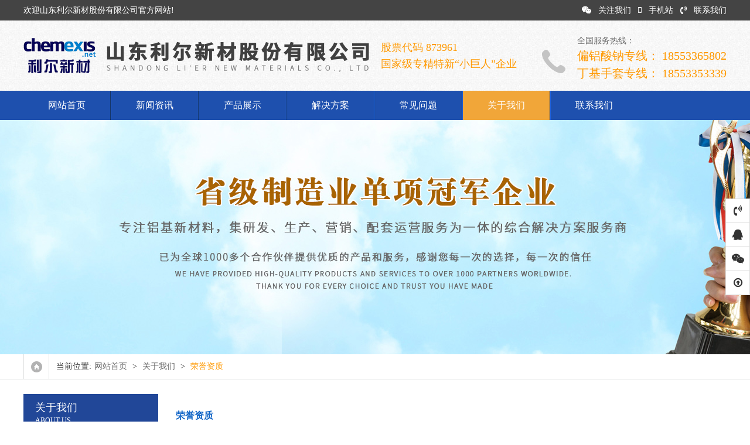

--- FILE ---
content_type: text/html
request_url: http://www.lvsuanna.com.cn/content/?81-103-90.html
body_size: 5046
content:
<!DOCTYPE html PUBLIC "-//W3C//DTD XHTML 1.0 Transitional//EN" "http://www.w3.org/TR/xhtml1/DTD/xhtml1-transitional.dtd">
<html xmlns="http://www.w3.org/1999/xhtml">
<head>
<meta http-equiv="Content-Type" content="text/html; charset=gb2312" />
<title>高新技术企业证书</title>
<meta name="keywords" content="铝酸钠，偏铝酸钠，工业铝酸钠，铝酸钠粉末，铝酸钠溶液">
<meta name="description" content="山东利尔新材股份有限公司是铝酸钠,偏铝酸钠生产厂家,从事固体铝酸钠粉末,工业液体铝酸钠,铝溶胶溶液等生产,广泛用于石油化工,催化剂,制药领域,价格合理,欢迎电话咨询">
<meta name="Author" content="zyzmxy">
<meta http-equiv="X-UA-Compatible" content="ie=edge;chrome=1">
<SCRIPT type=text/javascript >if((navigator.userAgent.match(/(iPhone|iPod|Android|ios)/i))) {
 
location.replace("/show/?81-103-90.html"); 
						
}</SCRIPT>
	
<link rel="stylesheet" type="text/css" href="../images/page.css">
<link href="../images/menu.css" rel="stylesheet" type="text/css" />
<link href="../images/nypage_qt.css" rel="stylesheet" type="text/css" />
<script type="text/javascript" src="../images/jquery-1.8.3.min.js"></script>
<SCRIPT type=text/javascript src="../images/jquery-1.7.2.js"></SCRIPT>
<script src="../images/jquery.superslide.2.1.1.js" type="text/javascript"></script>
<link type="text/css" href="../images/prettyPhoto.css" rel="stylesheet" />
<script type="text/javascript" src="../images/jquery.prettyPhoto.js"></script>
</head>
<body><div id="headt"><div id="body_1"><div id="t1"><div class="left">欢迎山东利尔新材股份有限公司官方网站!</div><div class="right"><A class="fd"><i class="fa fa-weixin" aria-hidden="true"></i>关注我们<div class="pic"><img src="/upload/image/tu/erweima.jpg" /></div></a><A class="fd"><i class="fa fa-mobile" aria-hidden="true"></i>手机站<div class="pic"><img src="/upload/image/tu/erweima.jpg" /></div></a><a href="/class/?85.html"><i class="fa fa-volume-control-phone" aria-hidden="true"></i>联系我们</a></div>
</div></div></div><div id="head"><div id="body_1"><div id="top">
  <div id="logo"><div class="logo"><A href="/"><A href="/" title="高新技术企业证书"><IMG
src="/upload/image/banner/logo.png" alt=高新技术企业证书    border="0"></A></div>
  </div><div id="wzjc"><div><p><span>股票代码 873961<br>国家级专精特新“小巨人”企业</span></p></div></div>
  <div id="tel">
    <p class="name">全国服务热线：</p>
    <p class="f22">偏铝酸钠专线： 18553365802</p>
	<p class="f22">丁基手套专线： 18553353339</p>
      </div>
</div></div></div><div id="dh"><div id="body_1"><DIV id=menu >
<UL>
<LI><A href="/"  class="">网站首页</A> </LI><li class="dg"></li>
    <LI  ><A href="/channel/?83.html"  title="新闻资讯" class="" rel="nofollow">新闻资讯</A>
  	<OL >
 <li><a href="/directory/?83-108.html" title="公司新闻" rel="nofollow" >公司新闻</a></li> <li><a href="/directory/?83-109.html" title="行业动态" rel="nofollow" >行业动态</a></li>  
  </OL>
</li><li class="dg"></li><LI  ><A href="/channel/?80.html"  title="产品展示 " class="" rel="nofollow">产品展示 </A>
  	<OL >
 <li><a href="/directory/?80-125.html" title="固体铝酸钠" rel="nofollow" >固体铝酸钠</a></li> <li><a href="/directory/?80-93.html" title="液体铝酸钠" rel="nofollow" >液体铝酸钠</a></li> <li><a href="/directory/?80-135.html" title="丁基橡胶手套" rel="nofollow" >丁基橡胶手套</a></li> <li><a href="/directory/?80-152.html" title="丁基胶乳" rel="nofollow" >丁基胶乳</a></li> <li><a href="/directory/?80-147.html" title="氢氧化铝系列" rel="nofollow" >氢氧化铝系列</a></li> <li><a href="/directory/?80-149.html" title="氧化铝系列" rel="nofollow" >氧化铝系列</a></li> <li><a href="/directory/?80-150.html" title="正辛基膦酸" rel="nofollow" >正辛基膦酸</a></li> <li><a href="/directory/?80-153.html" title="双(2,4,4-三甲基戊基)膦酸" rel="nofollow" >双(2,4,4-三甲基戊基)膦酸</a></li> <li><a href="/directory/?80-158.html" title="其他产品" rel="nofollow" >其他产品</a></li>  
  </OL>
</li><li class="dg"></li><LI  ><A href="/class/?82.html"  title="解决方案" class="" rel="nofollow">解决方案</A>
  	</li><li class="dg"></li><LI  ><A href="/channel/?84.html"  title="常见问题" class="" rel="nofollow">常见问题</A>
  	</li><li class="dg"></li><LI  ><A href="/list/?81-100.html"  title="关于我们" class="sec" rel="nofollow">关于我们</A>
  	<OL >
 <li><a href="/list/?81-100.html" title="公司简介" rel="nofollow" >公司简介</a></li> <li><a href="/list/?81-101.html" title="企业文化" rel="nofollow" >企业文化</a></li> <li><a href="/list/?81-102.html" title="发展历程" rel="nofollow" >发展历程</a></li> <li><a href="/list/?81-103.html" title="荣誉资质" rel="nofollow" >荣誉资质</a></li> <li><a href="/class/?85.html" title="联系我们" rel="nofollow" >联系我们</a></li>  
  </OL>
</li><li class="dg"></li><LI  ><A href="/class/?85.html"  title="联系我们" class="" rel="nofollow">联系我们</A>
  	</li>
  	
  	
 </UL>
<SPAN 
class=clear></SPAN></DIV>
</div></div><div id="nbanner"  style="background-image:url(../upload/image/banner/nbanner5.jpg)"></div><DIV id=wz>
<DIV id=body_1>
<DIV id=contain-1-2>
<DIV class=home></DIV>
<DIV class=left>
<P>当前位置:<a href="/">网站首页</a>&nbsp;&gt;
               <a href="/list?81-103.html">关于我们</a>&nbsp;&gt;&nbsp;<a href="/list?81-103.html"><span>荣誉资质</span></a>
		</P></DIV></DIV></DIV></DIV><div id="nyweb"><div id="body_1"><div id="nypage"><div id="nylm"><div id="lefta"><div id="lm-1"><h3>关于我们<p>About Us</p></h3></div><div id="nylm-1"><div id="lmfl">
  <ul>
       <li ><a href="/directory/?81-100.html" title="公司简介" ><i class="fa fa-sign-in" aria-hidden="true"></i>公司简介</a></li><li ><a href="/directory/?81-101.html" title="企业文化" ><i class="fa fa-sign-in" aria-hidden="true"></i>企业文化</a></li><li ><a href="/directory/?81-102.html" title="发展历程" ><i class="fa fa-sign-in" aria-hidden="true"></i>发展历程</a></li><li  class="sec"><a href="/directory/?81-103.html" title="荣誉资质" ><i class="fa fa-sign-in" aria-hidden="true"></i>荣誉资质</a></li><li ><a href="/class/?85.html" title="联系我们" ><i class="fa fa-sign-in" aria-hidden="true"></i>联系我们</a></li>
    </ul>
            </div></div>
</div><div id="lefta" class="hg1"><div id="lm-2"><h3 class="bg2"><i class="fa fa-newspaper-o" aria-hidden="true"></i>&nbsp;&nbsp;&nbsp;新闻资讯</h3>
</div><div id="nylm-2"><div id="left-n">
             <ul> <LI><a href="/content/?83-108-34.html" title="简单介绍偏铝酸钠的基本信息" >简单介绍偏铝酸钠的基本信息</A></LI> <LI><a href="/content/?83-108-32.html" title="铝酸钠的操作与处置" >铝酸钠的操作与处置</A></LI> <LI><a href="/content/?83-109-30.html" title="哪些因素影响铝酸钠溶液稳定性" >哪些因素影响铝酸钠溶液稳定...</A></LI> <LI><a href="/content/?83-108-28.html" title="详解生产偏铝酸钠的工艺流程" >详解生产偏铝酸钠的工艺流程</A></LI> <LI><a href="/content/?83-109-26.html" title="如何清理偏铝酸钠贮槽" >如何清理偏铝酸钠贮槽</A></LI> <LI><a href="/content/?83-109-24.html" title="铝酸钠的主要生产方法有哪些？" >铝酸钠的主要生产方法有哪些...</A></LI> <LI><a href="/content/?83-108-22.html" title="铝溶胶的国内外研究" >铝溶胶的国内外研究</A></LI> <LI><a href="/content/?83-108-20.html" title="偏铝酸钠在水处理中起到哪些作用？" >偏铝酸钠在水处理中起到哪些...</A></LI> <LI><a href="/content/?83-109-331.html" title="铝酸钠在白炭黑中的应用" >铝酸钠在白炭黑中的应用</A></LI> <LI><a href="/content/?83-109-327.html" title="偏铝酸钠混凝土中有哪些作用" >偏铝酸钠混凝土中有哪些作用</A></LI>
</ul>
              </div></div></div><div id="lefta" class="hg1"><div id="lm-2"><h3 class="bg2"><i class="fa fa-volume-control-phone" aria-hidden="true"></i>&nbsp;&nbsp;&nbsp;联系我们</h3>
</div>
                <div id="nylm-2"><div id="lxwm_2a"><strong>山东利尔新材股份有限公司</strong><br />
<p>
	偏铝酸钠咨询专线：<br />
<a href="tel: 18553365802" target="_blank">&nbsp;185-5336-5802</a><br />
丁基橡胶手套专线：<br />
<a href="tel:17658617607" target="_blank">176-5861-7607</a> 
</p>
<div>
	传真: +86-533-6555555
</div>
<p>
	Email: sales@chemexis.net
</p>
网址：www.chemexis.com.cn <br />
地址: 山东淄博市周村区经济技术开发区</div></div>
              </div>
  </div><div id="contain"><div id="contain-1">
                <div id="contain-1-1">
                    荣誉资质</div>
  </div>
  <div id="contain-c" class="hg1"><div id="contain-3"><h1 id="title">高新技术企业证书</h1><div class="lm1 hg1"><div class="lm2">
    <div align="center" class="picd"><table width="100%" border="0" cellspacing="0" cellpadding="0">
        <tr>
          <td width="10%"><div align="right"></div></td>
          <td width="80%" align="center"><a href="../upload/image/zizhi/1.jpg" target="_blank" rel="prettyPhoto[]" ><img src="../upload/image/zizhi/1.jpg" width="500" border="0" /></a></td>
          <td width="10%"><div align="left"> <a href=?81-103-89.html#contain><img src=../images/hr.png border=0/></a></div></td>
        </tr>
      </table>
    </div>
  </div><div class="lm2 hg1"><div id="nr"><h5 class="heib">详细介绍:</h5>
  </div><div align="right" style="height:25px; line-height:25px;">发表日期：2021-05-07&nbsp;&nbsp;浏览次数：4596</div></div></div>
            </div><div id="nyxg"><div id="nyxg_1"><h2><i class="fa fa-list-ul" aria-hidden="true"></i>&nbsp;&nbsp;相关信息</h2></div><div id="nyxg_2"><div id="producta"> <ul><LI ><a href="/content/?81-103-83.html"  title="质量管理体系认证证书"><h5><img src="../upload/image/zizhi/a4.jpg" alt="质量管理体系认证证书"/></h5>
   <p>质量管理体系认证证书</p></A> </LI><LI ><a href="/content/?81-103-75.html"  title="实用新型专利证书"><h5><img src="../upload/image/zizhi/b4.jpg" alt="实用新型专利证书"/></h5>
   <p>实用新型专利证书</p></A> </LI><LI ><a href="/content/?81-103-84.html"  title="质量管理体系认证证书"><h5><img src="../upload/image/zizhi/a3.jpg" alt="质量管理体系认证证书"/></h5>
   <p>质量管理体系认证证书</p></A> </LI><LI  class="r"><a href="/content/?81-103-76.html"  title="实用新型专利证书"><h5><img src="../upload/image/zizhi/b3.jpg" alt="实用新型专利证书"/></h5>
   <p>实用新型专利证书</p></A> </LI><LI ><a href="/content/?81-103-85.html"  title="环境管理体系认证证书"><h5><img src="../upload/image/zizhi/a2.jpg" alt="环境管理体系认证证书"/></h5>
   <p>环境管理体系认证证书</p></A> </LI><LI ><a href="/content/?81-103-77.html"  title="实用新型专利证书"><h5><img src="../upload/image/zizhi/b2.jpg" alt="实用新型专利证书"/></h5>
   <p>实用新型专利证书</p></A> </LI><LI ><a href="/content/?81-103-69.html"  title="实用新型专利证书"><h5><img src="../upload/image/zizhi/b10.jpg" alt="实用新型专利证书"/></h5>
   <p>实用新型专利证书</p></A> </LI><LI  class="r"><a href="/content/?81-103-86.html"  title="环境管理体系认证证书"><h5><img src="../upload/image/zizhi/a1.jpg" alt="环境管理体系认证证书"/></h5>
   <p>环境管理体系认证证书</p></A> </LI></ul></div></div></div>
            
        </div></div></div>
       </div></div><div id="dibu"><div id="body_1"><div id="bottom"><div class="ewm"><img src="/upload/image/tu/erweima.jpg" /><p>微信扫一扫<br />


关注我们的官方微信
</p></div><div class="frb"><DIV class=footer>
<UL>
<LI>网站导航:&nbsp; <A href="/channel/?83.html"  title="新闻资讯">新闻资讯</A><span>|</span><A href="/channel/?80.html"  title="产品展示 ">产品展示 </A><span>|</span><A href="/class/?82.html"  title="解决方案">解决方案</A><span>|</span><A href="/channel/?84.html"  title="常见问题">常见问题</A><span>|</span><A href="/list/?81-100.html"  title="关于我们">关于我们</A><span>|</span><A href="/class/?85.html"  title="联系我们">联系我们</A></UL>
</DIV><div class="copyright"><p>
	版权所有：山东利尔新材股份有限公司&#160; 地址：山东淄博市周村区经济技术开发区
</p>
<p>
	偏铝酸钠咨询专线：&#160;<a href="tel:18553365802" target="_blank">18553365802</a><br />
丁基橡胶手套专线：&#160;<a href="tel:17658617607" target="_blank">17658617607</a> 
</p>
<div>
	传真：<span font-size:16px;"="">+86-533-6555555</span> &#160;网址：www.chemexis.com.cn
</div>
<p>
	邮箱：sales@chemexis.net&#160;
</p>
<p>
	ICP备案：<a href="https://beian.miit.gov.cn" target="_blank">鲁ICP备15043464号-2</a>&#160;&#160;&#160; <img src="/upload/image/banner/gongan.png" alt="" /><a href="http://www.beian.gov.cn/portal/registerSystemInfo?recordcode=37030602000355" target="_blank" se_prerender_url="loading">鲁公网安备 37030602000355号</a> 
</p></div></div></div></div></div>
<DIV class="izl-rmenu web_xs" id="izl_rmenu"><DIV class="btn btn-phone"><i class="fa fa-volume-control-phone" aria-hidden="true"></i>
<DIV class="phone" style="display: none;">+86-533-6555888</DIV></DIV> <DIV class="btn btn-qq"><i class="fa fa-qq" aria-hidden="true"></i><a target="_blank" href="http://wpa.qq.com/msgrd?v=3&amp;uin=157012497&amp;site=qq&amp;menu=yes">
<DIV class="qq" style="display: none;">QQ客服</DIV></a></DIV> 
<DIV class="btn btn-wx"><i class="fa fa-weixin" aria-hidden="true"></i><IMG title="二维码" class="pic" style="display: none;" alt="二维码" 
src="/upload/image/tu/erweima.jpg"></DIV>
<DIV class="btn btn-top" style="display: block;"><i class="fa fa-arrow-circle-o-up" aria-hidden="true"></i></DIV>
 </DIV><script type="text/javascript" src="/images/common.js"></script>
<script type="text/javascript">
$(document).ready(function(){	
	$("area[rel^='prettyPhoto']").prettyPhoto();
	$(".picd:first a[rel^='prettyPhoto']").prettyPhoto({animation_speed:'fast',slideshow:10000, hideflash: true});
})</script>  
</body>
</html>









--- FILE ---
content_type: text/css
request_url: http://www.lvsuanna.com.cn/images/page.css
body_size: 2070
content:
@import url("font-awesome.min.css");
/* CSS Document */
body {
	margin-left: 0px;
	margin-top: 0px;
	margin-right: 0px;
	margin-bottom: 0px;
	font-size:12px;
	color:#555;
	font-family:"Microsoft YaHei", "微软雅黑";
	background-color: #FFFFFF;
	line-height:24px;
}
input,button,textarea,select{font-family:"Microsoft YaHei", "微软雅黑";}
UL {list-style-type:none;}
UL,p,li,form,h1,h2,h3,h4,h5,dd,dl,dt,ol{
	PADDING-BOTTOM: 0px; MARGIN: 0px; PADDING-LEFT: 0px; PADDING-RIGHT: 0px; PADDING-TOP: 0px
}
img{ border:0px;}
#headt{
	width:100%;
	float:left;
	height:35px;
	min-width:1200px; background-color:#444444;
	}
#head{
	width:100%;
	float:left;
	background-color:#fff;
	min-width:1200px;
	background-image: url(gb.jpg);
	background-repeat: repeat;
	background-position: left top; 
}
#dh{
	width:100%;
	float:left;
	min-width:1200px; background-color:#1e50ae;
}
#flash{
	width:100%;
	float:left;
 min-width:1200px;
}
#nyweb{
	width:100%;
	float:left; min-width:1200px; padding-top:25px; padding-bottom:25px; background-color:#fff;

}
#hyweb{ width:100%; float:left; padding-top:20px; padding-bottom:20px; min-width:1200px;}
#hyweb_1{
	width:100%;
	float:left;
	padding-top:30px;
	padding-bottom:30px;
	background-color:#F5F5F5;
	min-width:1200px;
	background-image: url(gb.jpg);
	background-repeat: repeat;
	background-position: left top;
}
#hyweb_2{
	width:100%;
	float:left;
	padding-top:35px;
	padding-bottom:35px;
	background-image: url(gywm_bg.jpg);
	background-repeat: repeat;
	background-position: left top;
}
#hyweb_3{ 	width:100%;
	float:left;
	background-color:#F1F5F3;
	padding-top:35px;
	padding-bottom:35px;
}
#body_1{width:1200px; margin-left:auto; margin-right:auto;}
#dibu{
	width:100%;
	float:left;
	background-color:#444;
	background-image: url(footer_bg.jpg);
	background-repeat: repeat;
	background-position: left top;
}
#t1{ width:1200px; float:left; line-height:35px; color:#fff; font-size:14px;}

#t1 .left{
	float:left;
	width:700px;
	float:left;
	}
#t1 .right{  float:right; text-align:right;}
#t1 .right span{ font-size:14px;}
#t1 A{color:#fff;  float:left; line-height:35px;}
#t1 A i{ margin-left:12px; margin-right:12px;}
#t1 A.fd{ position:relative; height:35px; cursor:pointer;}
#t1 A.fd .pic{ position:absolute; left:0px; top:-35px; height:0px; overflow:hidden; filter: Alpha(Opacity=0);
-moz-opacity:0; 		opacity:0;transition:all 0.3s ease-in-out 0s;}
#t1 A.fd .pic img{ width:100px; height:100px;}
#t1 A:hover{color:#fff;}
#t1 A.fd:hover .pic{ top:35px; filter: Alpha(Opacity=100);
-moz-opacity:1; 		opacity:1; height:auto;}
#top{
	width:1200px;
	float:left;

}

#logo{
	float:left;
	overflow:hidden; height:120px;

}
#logo .logo{ display:table-cell; vertical-align: middle; height:120px;}
#logo img{ float:left; max-height:60px; border:0px;}
#wzjc{ float:left; padding-left:20px; }
#wzjc div{ height:120px; display:table-cell; vertical-align:middle;}
#wzjc span{  color:#ff9900; }
#wzjc p{ font-size:18px; color:#666;line-height:28px;}
#tel{ float:right; line-height:25px; font-size:14px;  color:#666;  background-image: url(tel.png);
	background-repeat: no-repeat;
	background-position: left center; padding-left:60px; padding-top:0px; padding-bottom:10px; margin-top:25px;}
#tel .name{ text-align:left; margin-right:18px; line-height:20px; font-size:14px; color:#666;}
#tel .f22{
	font-size: 20px; 
	color:#ff9900;
	line-height:30px;
}
#bht{ width:100%; float:left; border:#f5f5f5 solid 10px; background-color:#f9f9f9;}
#bottom{
	width:1200px;
	float:left;
	line-height:22px;
	background-image: url(fhg.jpg);
	background-repeat: repeat-y;
	background-position: left top;
}
#bottom .ewm{ width:190px; padding:30px; text-align:center;float:left;}
#bottom .ewm img{ width:190px; height:190px;}
#bottom .ewm p{ font-size:14px; color:#fff; margin-top:10px;}
#bottom .frb{ width:900px; float:right; padding-top:40px;}
#bottom .footer { margin-top:15px;
	HEIGHT: 44px;
	width:900px;
	float:left; border-bottom:#666 solid 1px;
}
#bottom .footer UL {
text-align:left;
	
	color: #fff;
}
#bottom .footer UL LI {
	DISPLAY: inline; line-height:50px;
font-size: 14px;
	color: #fff; text-align:left;
}
#bottom .footer UL LI A {
	MARGIN: 0px 8px; color: #fff;}
#bottom .footer UL LI A:hover {
	color:#ff9900;
}
#bottom .copyright { width:900px; float:left;
	LINE-HEIGHT: 25px;
color: #ccc; font-size:13px; text-align:left;
	padding-top:12px;
}
#bottom .copyright A{ color:#ddd;}
a:link {
	text-decoration: none;
	color:#5a5a5a;
}
a:visited {
	text-decoration: none;
	color:#5a5a5a;
}
a:hover {
	color:#335988;
}
.hg2{ margin-top:25px;}
.hg{ margin-top:15px;}
.hg1{ margin-top:20px;}
.izl-rmenu {
	position: fixed;
	right: 0;
	bottom: 30%;
	z-index: 999; background-color:#fff;
}
.izl-rmenu .btn {
	width: 40px;
	height: 40px;
	cursor: pointer;
	position: relative; border:#ddd solid 1px; margin-top:-1px; text-align:center;color:#333; line-height:40px;
}
.izl-rmenu .btn:hover{ color:#fff; border:#335988 solid 1px;}
.izl-rmenu .btn i{ font-size:18px; line-height:40px;}
.izl-rmenu .btn-qq {
}
.izl-rmenu .btn-qq:hover {
background-color: #335988;
}
.izl-rmenu a.btn-qq, .izl-rmenu a.btn-qq:visited {

}
.izl-rmenu .btn-wx {

}
.izl-rmenu .btn-wx:hover {
	background-color: #335988;
}
.izl-rmenu .btn-wx .pic {
	position: absolute;
	left: -120px;
	top: -1px;
	display: none;
	width: 120px;
	height: 120px;
}
.izl-rmenu .btn-phone {

}
.izl-rmenu .btn-phone:hover {
	background-color: #335988;
}
.izl-rmenu .btn-phone .phone {
background-color:#335988;
	position: absolute;
	width: 160px;
	left: -160px;
	top: -1px;
	line-height: 41px;
	color: #FFF;
	font-size: 18px;
	text-align: center;
	display: none;
}
.izl-rmenu .btn-qq .qq {
background-color:#335988;
	position: absolute;
	width: 100px;
	left: -100px;
	top: -1px;
	line-height: 41px;
	color: #FFF;
	font-size: 18px;
	text-align: center;
	display: none;
}
.izl-rmenu .btn-top {
	display: none;
}
.izl-rmenu .btn-top:hover {
	background-color:#335988; color:#fff;
}


--- FILE ---
content_type: text/css
request_url: http://www.lvsuanna.com.cn/images/menu.css
body_size: 859
content:
#menu {
	Z-INDEX: 200; POSITION: relative; WIDTH:1200px; HEIGHT:50px; 
}
#menu UL {
	FLOAT: left; 
}
#menu UL LI {
	POSITION: relative;
	DISPLAY: inline;
	FLOAT: left;
	font-size:16px;WIDTH:148px;
}
#menu UL LI.dg{
	width:2px;
	height:50px;
	float:left;
	background-image: url(li.jpg);
	background-repeat: no-repeat;
	background-position: center center;
}
#menu UL LI A {
TEXT-ALIGN: center; DISPLAY: block; line-height:50px; color:#fff; transition:all 0.3s ease-in-out 0s;
}
#menu UL LI A:hover {
	TEXT-DECORATION: none;
	color:#fff; background-color:#f1a639;
}
#menu UL LI a.sec {
TEXT-DECORATION: none;
	color:#fff; background-color:#f1a639;
}
#menu UL LI:hover A{	color:#fff; background-color:#f1a639;}
#menu UL LI OL {
	POSITION: absolute;
	WIDTH:148px;
	COLOR: #fff;
	MARGIN-LEFT: 0px;
	padding:0px; height:0px; overflow:hidden;
	left:0px; top:65px;background-color:#f1a639;
transition:all 0.4s ease-in-out 0s;	filter: Alpha(Opacity=10);
-moz-opacity:0.1; 		opacity:0.1;

}
#menu UL LI:hover ol{ display:block; top:50px; height:auto;	filter: Alpha(Opacity=90);-moz-opacity:0.9;opacity:0.9;}
#menu UL LI OL LI {
	DISPLAY: block; FLOAT: none; background-image:none; font-weight:normal; font-size:13px;padding:0px;
	margin:0px; text-align:left;WIDTH:150px;	
}

#menu UL LI:hover OL LI A { text-align:center;border-radius:0px;
	WIDTH: auto;
	DISPLAY: block;
	overflow:hidden;
	COLOR:#fff;
	padding-top:5px; padding-bottom:5px;
	LINE-HEIGHT: 22px;
	border-bottom:#FF8800 solid 1px;
	margin:0px; background-image:none;
}
#menu UL LI OL LI A:hover {
	color:#fff;
	 background-color:#23538F; background-image:none;border-bottom:#265C9F solid 1px;

}
.clear{ clear:both;}

--- FILE ---
content_type: text/css
request_url: http://www.lvsuanna.com.cn/images/nypage_qt.css
body_size: 4741
content:
#nbanner{
	width:100%;
	float:left;
	background-image: url(banner05.jpg);
	background-repeat: no-repeat;
	background-position: center center; height:400px;
}
#nypage{
	width:1200px;
	float:left;


}
#wz {
	HEIGHT: 42px; WIDTH: 100%; BORDER-BOTTOM: #dddede 1px solid; FLOAT: left
}
#contain-1-2 {
	FONT-SIZE: 14px; HEIGHT: 42px; WIDTH: 1200px; FLOAT: left; COLOR: #323232; TEXT-ALIGN: left; LINE-HEIGHT: 42px;
}
#contain-1-2 .home {
	HEIGHT: 42px; BORDER-RIGHT: #dddede 1px solid; WIDTH: 42px; BACKGROUND-IMAGE: url(right_wz.png); BACKGROUND-REPEAT: no-repeat; BACKGROUND-POSITION: center center; FLOAT: left; BORDER-LEFT: #dddede 1px solid
}
#contain-1-2 .left {
	FLOAT: left; PADDING-LEFT: 12px; PADDING-RIGHT: 12px
}
#contain-1-2 A {
	COLOR: #666; PADDING-LEFT: 5px; PADDING-RIGHT: 5px
}
#contain-1-2 A:hover {
	COLOR:#ff9900
}
#contain-1-2 span{	COLOR:#ff9900}

#contain{width:950px; float:right; }
#contain-1{
width:950px;
	float:left;
	background-image: url(dg.jpg);
	background-repeat: repeat-x;
	background-position: left 45px; margin-top:15px;
}
#contain-1-1{
	line-height:44px;
	float:left; padding-left:10px; padding-right:10px;
	color:#1064C6;
	font-size:16px;
	font-weight:bold; border-bottom:#1064C6 3px solid;

		}
	
	
#contain-c{width:950px; float:left;  margin-top:20px; font-size:14px;}
#contain-a{width:950px; float:left; margin-top:10px;  font-size:14px;}

#contain-c .danye{ padding:5px; line-height:26px; color:#525252; font-size:14px;}
#contain-c .danye img{ max-width:940px; margin-top:5px; margin-bottom:5px;}
#zhcy{ padding:5px; line-height:26px; color:#525252; font-size:14px;}
#zhcy img{ max-width:940px; margin-top:8px; margin-bottom:8px;}
#contain-3{
width:950px;
	float:left;
	line-height:22px;

}
#contain-3 .bt{ width:740px; float:left; border-bottom:#03418C solid 3px;}
#contain-3 .bt h2{ margin-left:8px; height:28px; width:110px; text-align:center; color:#fff; font-size:14px;font-family:"Microsoft YaHei", "微软雅黑";border-radius:5px 5px 0px 0px; background-color:#03418C; line-height:28px; font-weight:normal;}

#contain-2{
	width:950px;
	float:left;
	line-height:22px;
word-break:break-all; /*支持IE，chrome，FF不支持*/

　　word-wrap:break-word;/*支持IE，chrome，FF*/
font-size:12px;


}
#contain-2 UL {
	COLOR:#565656; list-style-type:none; margin-bottom:8px;
}

#contain-2 UL LI A {
	color:#333; 
}
#contain-2 UL LI {
	width:950px; float:left;
	line-height:22px;
	font-size:12px;
	border-bottom:#dddddd dotted 1px;
	padding-bottom:10px;
	padding-top:10px;
	
}
#contain-2 UL LI h3{ font-size:15px; line-height:26px; margin-bottom:2px; overflow:hidden; height:26px;}
#contain-2 UL LI .img2{ float:right; width:130px; height:112px; border:0px; margin-left:18px;}
#contain-2 UL LI b{ font-size:25px;  line-height:30px; }
#contain-2 UL LI p{ font-size:14px; line-height:25px; color:#fff; font-weight:normal;}
#contain-2 UL LI A h2 {
	text-align:center;
	cursor:pointer;
	width:73px;
	padding-top:10px;
	padding-bottom:10px;
	height:55px;
	color:#fff;
	float:left;
	margin-right:25px;
	font-family: Arial, Helvetica, sans-serif;
	font-size: 15px;
	line-height:22px;
 background-color:#1064C6;
}
#contain-2 UL LI em{
	color:#999;
	font-style: normal;
}
#contain-2 UL LI A:hover { color:#1064C6}
#contain-2 UL LI A:hover h2{ background-color:#ff9900;}
#contain-2 UL LI span{ float:right; margin-top:-8px; }
#contain-2 UL LI A span {border:#ddd solid 1px; line-height:26px; font-size:12px; color:#333; width:100px;border-radius:4px; display:block; text-align:center;}
#contain-2 UL LI A:hover span {border:#1064C6 solid 1px; color:#1064C6;}
#pro{width:950px;
	float:left;
	text-align:center; margin-bottom:4px; overflow:hidden;
}
#pro ul{ list-style-type:none; width:975px; }
#pro UL LI { width:300px; float:left; text-align:center; margin-right:25px;overflow:hidden; position:relative;}
#pro UL LI.r{ float:right; margin-right:0px;}
#pro UL LI .tp{ width:296px; height:210px;box-shadow: 0px 2px 4px #777;-webkit-box-shadow:0px 2px 6px #777;-moz-box-shadow: 0px 2px 4px #777; overflow:hidden; border:#ddd solid 1px; padding:1px;}
#pro ul li img{ max-width:296px; height:210px;transition:all 0.6s ease-in-out 0s;   }
#pro UL LI span{ width:0px; height:0px; overflow:hidden; background-color:#1064C6; position:absolute;transition:all 0.4s ease-in-out 0s; z-index:12;}
#pro UL LI .c1{ left:0px; top:0px;transform:rotateY(90deg)}
#pro UL LI .c2{ right:0px; top:0px;transform:rotateX(90deg)}
#pro UL LI .c3{ right:0px; bottom:50px;transform:rotateY(90deg)}
#pro UL LI .c4{ left:0px;  bottom:50px;transform:rotateX(90deg)}
#pro UL LI h5{
	width:0px;
	height:0px;
	filter: Alpha(Opacity=0);
-moz-opacity:0.0; 			opacity:0.0;
	background-color:#1064C6;
	background-image: url(icon-link.png);
	background-repeat: no-repeat;
	background-position: center center;transition:all 0.6s ease-in-out 0s; -webkit-transform: rotateY(-180deg ); 
    -moz-transform: rotateY(-180deg );
  -ms-transform: rotateY( -180deg ); overflow:hidden; position:absolute;left:150px; top:105px; z-index:10;
}
#pro UL LI p{ text-align:center; line-height:50px; height:50px; 	TEXT-OVERFLOW: ellipsis;
	WHITE-SPACE: nowrap;
	OVERFLOW: hidden; font-size:14px;}
#pro UL LI A{ color:#333}
#pro UL LI A:hover{
	color:#ff9900;
	text-decoration: none;
}
#pro UL LI A:hover .c1,#pro UL LI A:hover .c3{ width:300px; height:2px;transform:rotateY(0deg)}
#pro UL LI A:hover .c2,#pro UL LI A:hover .c4{ width:2px; height:212px;transform:rotateX(0deg)}
#pro UL LI A:hover  h5{ left:0px; top:0px; -webkit-transform: rotateY(0deg ); 
    -moz-transform: rotateY( 0deg );
  -ms-transform: rotateY( 0deg ); width:300px; height:212px;	filter: Alpha(Opacity=0.2);
-moz-opacity:0.2; 			opacity:0.2;
}
#pro UL LI A:hover img{-webkit-transform:scale(1.20);-moz-transform:scale(1.20);-o-transform:scale(1.20);transform:scale(1.20);}
#twlb{ width:100%; float:left;}
#twlb ul{list-style-type:none;}
#twlb ul li{ width:100%; float:left; overflow:hidden; margin-top:6px; margin-bottom:6px; float:left;}
#twlb ul li .tp{ width:24%; float:left; text-align:center; height:160px;   margin-right:20px; display:block; overflow:hidden; vertical-align:middle;border-radius:2px; text-align:center; border:#ddd solid 1px; background-color:#fff; }
#twlb ul li .tp img{ max-width:100%; border:0px;height:160px; display:block; margin-left:auto; margin-right:auto;transition:all 0.4s ease-in-out 0s;}
#twlb ul li .bt{ line-height:28px; height:28px; font-size:15px; overflow:hidden;TEXT-OVERFLOW: ellipsis;
	WHITE-SPACE: nowrap;
	OVERFLOW: hidden; color:#333; font-weight:bold;}
#twlb ul li .js{ line-height:26px; height:80px; font-size:14px; overflow:hidden; color:#777}
#twlb ul li .more .time{ padding-left:15px;
	color:#999;
	font-size:13px;
	float:left;
	line-height:25px;
	background-image: url(te.png);
	background-repeat: no-repeat;
	background-position: left center;
}
#twlb ul li .more{ margin-top:4px; color:#ff9900; text-align:right;  }
#twlb ul li .more .xx{ border:#ddd solid 1px;  padding-left:10px; padding-right:10px; font-size:14px;border-radius:5px; float:right; background-color:#fff; color:#333; line-height:22px;}
#twlb ul li A{ color:#111}
#twlb ul li A:hover{ color:#1064C6;}
#twlb ul li:hover .tp{ border:#1064C6 solid 1px;}
#twlb ul li:hover .bt{color:#1064C6;}
#twlb ul li:hover A:hover .xx{ background-color:#ff9900; border:#ff6600 solid 1px; color:#fff;}
#twlb LI A:hover img{-webkit-transform:scale(1.20);-moz-transform:scale(1.20);-o-transform:scale(1.20);transform:scale(1.20);}

.hei15{font-size:14px; color:#010101; font-weight:bold; height:40px; line-height:30px; border-bottom:#8696C1  dotted 1px;font-family: "微软雅黑","黑体"; margin-bottom:12px;}
.heib{font-size:14px; color:#fff; background-color:#1064C6; padding-left:12px; font-weight:bold; height:32px; line-height:32px; margin-bottom:12px;}
.hei16{font-size:14px; color:#010101; line-height:25px; font-family:"Microsoft YaHei", "微软雅黑", "黑体";}
.w2{font-family:"Microsoft YaHei", "微软雅黑", "黑体"; font-size:12px; font-weight:normal;}
#title{
	font-family:"Microsoft YaHei", "微软雅黑";
	font-size: 16px;
	font-weight: bold;
	color:#010101;
	border-bottom:#cccccc 1px dotted;
	height:40px;
	line-height:40px;
	text-align:center;
}
#cpxx{ width:950px; float:left;}
#cptp{ width:400px; float:left; border:#ddd solid 1px; padding:9px;}
#cptp img{ width:400px; border:0px;}
#cpjs{ width:500px; float:right;}
#cptitle{
	font-family:"Microsoft YaHei", "微软雅黑";
	font-size: 20px;
	font-weight: bold;
	color:#333;
	line-height:40px;
	text-align:left;  border-bottom:#ddd dotted 1px;
}
#ly{
	font-size: 12px;
	
	color:#444;
	border-bottom:#cccccc 1px dotted;
	height:30px;
	line-height:30px;
	text-align:center;
	font-weight:normal;
}
#nr{
	font-size: 13px;	
	color:#333333;
	line-height:25px;
	text-align:left;
	padding:5px;
}
#nr hr{ height:2px; background-color:#ff9900; overflow:hidden; border:0px;}
#nr img{ max-width:98%; margin-bottom:10px;}


.lm1{ background-color:#f1f1f1; border:#dddddd 1px solid; padding:10px;}
.lm2{border:#dddddd 1px solid; background-color:#FFFFFF; padding:10px;}
.hg1{ margin-top:12px;}
#lbb2{text-align:center; font-size:12px; width:100%; float:left; margin-top:20px; line-height:20px;}
#lbb2 span{margin-left:2px; margin-right:2px;}
#lbb2 .current{ padding-left:8px; padding-right:8px; background-color:#1064C6; border:#255A9A solid 1px;color:#fff;padding-top:4px; padding-bottom:4px;}
#lbb2 A{ border:#ddd solid 1px; padding-left:8px; padding-right:8px; padding-top:4px; padding-bottom:4px;margin-left:2px; margin-right:2px;}
#lbb2 A:hover{ border:#1064C6 solid 1px;color:#1064C6;}
#lbb2 .pagebegin{ float:left;}
#lbb2 .page-num{ float:right;}
.gbg{ border:#ddd solid 1px; padding:1px;
}
.rmlb{ text-align:left; border-top:#ff3300 solid 3px; line-height:28px; margin-top:12px;}
.rmlb A{ padding-left:6px; padding-right:6px;}
#nylm{ FLOAT: left; WIDTH: 230px; }
#lefta{width:230px; float:left;}
#lm-1{
	width:230px;
	float:left; background-color:#214798; padding-top:8px; padding-bottom:8px;
}
#lm-1 h3{ margin-left:20px; font-size:18px; color:#fff; font-weight:normal; line-height:30px; text-align:left;}
#lm-1 h3 p{ font-size:12px; color:#FFFFFF; text-transform:uppercase; line-height:15px;}
#lm-2{
	width:230px;
	float:left;
	height:42px; background-color:#214798;
}
#lm-2 h3{
	float:left;
	font-size:16px;
	color:#fff;
	line-height:42px;
	margin-left:10px;

}
#nylm-1{
	width:228px;
	float:left;
	/*background-image: url(gywm_bg.jpg);*/
	background-repeat: repeat;
	background-position: left top;
	border: #ddd solid 1px;
}
#nylm-2{
	width:210px; float:left; padding:9px; border:#ddd solid 1px; border-top:0px;} 

#left-n{
	width:210px;
	float:left;

		
}
#left-n UL{ list-style-type:none; }
#left-n UL LI {
	WIDTH: 210px;
	height:30px;
	line-height:30px;
	TEXT-OVERFLOW: ellipsis;
	WHITE-SPACE: nowrap;
	OVERFLOW: hidden;
	font-size:13px;
	border-bottom:#ddd  dotted 1px;
	background-image: url(jt1.gif);
	background-repeat: no-repeat;
	background-position: 2px center;
}

#left-n UL LI A {

	padding-left:20px;
	COLOR: #333;
}
#left-n UL LI A:hover {

	padding-left:20px;
	color:#ff9900;
}
#lmfl{
	width:228px;
	float:left;
	overflow:hidden;
		
}
#lmfl UL{ list-style-type:none;   }
#lmfl UL LI {
	WIDTH: 228px;
	font-size: 15px;
	line-height:50px;
	float:left;
	border-bottom:#ccc solid 1px;
}
#lmfl UL LI i{ margin-right:12px;}
#lmfl UL LI A {
padding-left:20px;
	color:#333;
	display:block; 
	background-color: #F4F4F4;
	
}
#lmfl UL LI.sec A {	
	color:#fff;
	background-color:#214798; border-bottom:#214798 solid 1px;
	
}
#lmfl UL LI A:hover {	color:#fff;
	background-color:#214798; border-bottom:#214798 solid 1px;
}
#lmfl UL LI.xl {
	WIDTH: 228px;
	height:45px;
	line-height:45px;
	TEXT-OVERFLOW: ellipsis;
	WHITE-SPACE: nowrap;
	OVERFLOW: hidden;
	text-align:left;
	font-weight:normal;
	font-size:13px; border-bottom:#ccc dotted 1px;


}
#lmfl UL LI.xl A { display:block;
	padding-left:35px;
	background-color: #FBFBFB;
	
}
#lmfl UL LI.xl A.sec {	COLOR:#1064C6;
	background-image:none; background-color:#f9f9f9;

}
#lmfl UL LI.xl A:hover {
	COLOR:#1064C6; background:none;

}

#lxwm_2a{
	width:210px;
	float:left; font-size:14px;
	line-height:25px;
	
}

.hg1{ margin-top:12px;}
#nyxg{ width:950px; float:left; margin-top:20px; }
#nyxg_1{
	width:950px;
	float:left;
	height:40px; border-bottom:#1064C6  solid 2px;}
#nyxg_1 h2{  padding-left:20px; padding-right:20px; color:#fff; font-size:16px; float:left; line-height:40px; background-color:#1064C6 ;
}
#nyxg_2{ width:950px; float:left; margin-top:10px; }
#producta {

	WIDTH:940px;
	FLOAT: left; position:relative; overflow:hidden; margin-top:15px;padding-left:5px;

}
#producta UL {
	LIST-STYLE-TYPE: none
}
#producta UL LI {
	TEXT-ALIGN: center; WIDTH: 220px; FLOAT: left; padding-right:20px; overflow:hidden; 
}
#producta UL LI.r{ padding-right:0px; float:right;}
#producta UL LI h5 { width:214px; float:left; border:#ddd solid 1px; padding:2px; height:170px;text-align:center; overflow:hidden;
}
#producta UL LI img{ max-width:214px; height:170px;transition:all 0.4s ease-in-out 0s;}
#producta UL LI p{ width:220px;  cursor:pointer;	TEXT-OVERFLOW: ellipsis;
	WHITE-SPACE: nowrap;
	OVERFLOW: hidden; font-size:13px; float:left; height:35px; line-height:35px; overflow:hidden;}
#producta UL LI A { color:#525252;
	DISPLAY: block; 
}
#producta UL LI A:hover {
	  COLOR:#214798;
}
#producta UL LI A:hover h5 {
	border:#214798 solid 1px;
}
#producta A:hover img{-webkit-transform:scale(1.20);-moz-transform:scale(1.20);-o-transform:scale(1.20);transform:scale(1.20);}
#news-3{
	width:950px;
	float:left;

	
}
#news-3 ul{ list-style-type:none; font-size:12px;}
#news-3 UL LI.none {
	BACKGROUND: none transparent scroll repeat 0% 0%;
}
#news-3 UL LI {
	text-align:left;
	WIDTH: 462px;
	display:block;
	line-height:28px;
	OVERFLOW: hidden;
	background-image: url(ico03.gif);
	background-repeat: no-repeat;
	background-position: 2px center;
	font-size:14px;
	float:left;
	border-bottom:#ddd  dotted 1px;
	color:#333; margin-left:3px; margin-right:3px;

}
#news-3 UL LI A {
padding-left:25px;
color:#333;
}
#news-3 UL LI A:hover {
	padding-left:25px;
	COLOR:#1064C6;
	text-decoration: none;
}
.f1{ border:#eee solid 1px; background-color:#f9f9f9;box-shadow: 0px 1px 4px #999;-webkit-box-shadow:0px 1px 4px #999;-moz-box-shadow:0px 1px 4px #999; margin-bottom:15px;transition:all 0.3s ease-in-out 0s; }
.f2{ border:#ff9900 solid 1px; background-color:#fff;box-shadow: 0px 1px 4px #999;-webkit-box-shadow:0px 1px 4px #999;-moz-box-shadow:0px 1px 4px #999; margin-bottom:15px;transition:all 0.3s ease-in-out 0s; }
.button{ padding:8px; background-color:#ff9900; font-size:12px; text-align:center; color:#FFFFFF;border-radius:5px; line-height:12px; border:0px;font-family:"Microsoft YaHei", "微软雅黑";}
#book td{ padding:4px;}
.twlb{ border:#D7D7D7 solid 1px; border-bottom:#D7D7D7 4px solid; background-color:#F9F9F9; margin-bottom:12px;}
.f18{ font-size:18px; color:#ff9900;}
.f12{ font-size:12px; }
#clpm{
	width:950px;
	float:left; border-bottom:#1064C6 solid 1px;
}
#clpm h2{ float:left; font-size:16px; color:#ffffff; padding-left:20px; padding-right:20px; background-color:#1064C6; line-height:38px;}